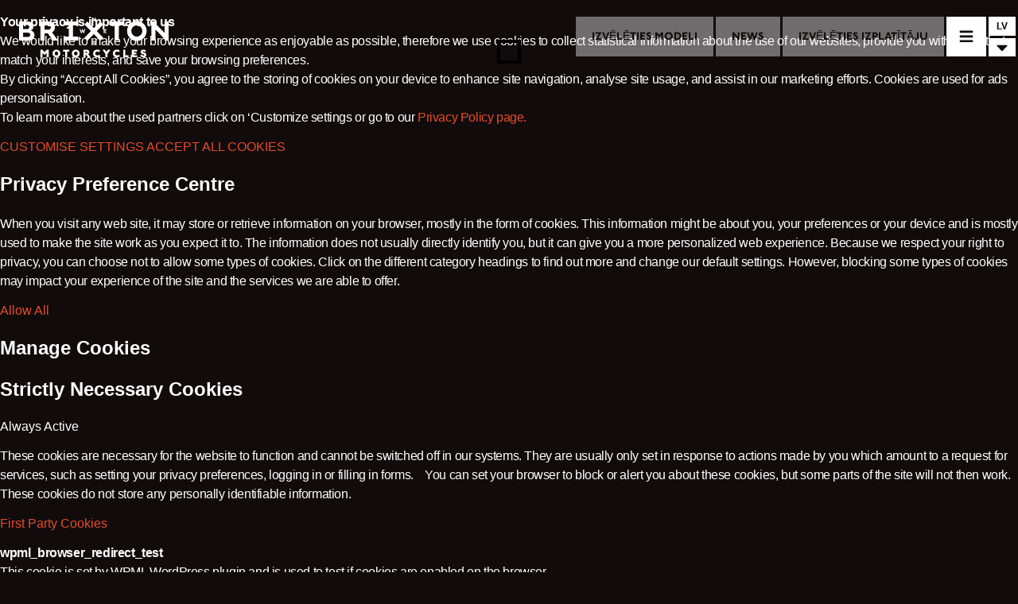

--- FILE ---
content_type: text/html; charset=utf-8
request_url: https://www.brixton-motorcycles.com/lv/instagram/
body_size: 12818
content:
<!DOCTYPE html><html><head><meta name="viewport" content="width=device-width"/><meta charSet="utf-8"/><meta name="naver-site-verification" content="4790c02217f0cb5ede7099071a954b2323e61834"/><title>Brixton Motorcycles | instagram</title><meta name="description" content="Brixton Motorcycles - Community"/><meta name="keywords" content=""/><meta name="twitter:card" content="summary"/><meta name="twitter:title" content="Brixton Motorcycles"/><meta name="twitter:image" content="https://cms.brixton-motorcycles.com/wp-content/uploads/2020/02/facebook-share-home.jpg"/><meta name="twitter:description" content="Brixton Motorcycles - Community"/><meta name="og:title" content="Brixton Motorcycles"/><meta name="og:description" content="Brixton Motorcycles - Community"/><meta name="og:image" content="https://cms.brixton-motorcycles.com/wp-content/uploads/2020/02/facebook-share-home.jpg"/><meta name="og:url" content="https://www.brixton-motorcycles.com/instagram/"/><link href="https://www.brixton-motorcycles.com/nl_BE/instagram/" hrefLang="nl_BE"/><link href="https://www.brixton-motorcycles.com/fr_BE/instagram/" hrefLang="fr_BE"/><link href="https://www.brixton-motorcycles.com/cs/instagram/" hrefLang="cs"/><link href="https://www.brixton-motorcycles.com/de/instagram/" hrefLang="de"/><link href="https://www.brixton-motorcycles.com/et/instagram/" hrefLang="et"/><link href="https://www.brixton-motorcycles.com/fr/instagram/" hrefLang="fr"/><link href="https://www.brixton-motorcycles.com/el/instagram/" hrefLang="el"/><link href="https://www.brixton-motorcycles.com/es/instagram/" hrefLang="es"/><link href="https://www.brixton-motorcycles.com/it/instagram/" hrefLang="it"/><link href="https://www.brixton-motorcycles.com/lv/instagram/" hrefLang="lv"/><link href="https://www.brixton-motorcycles.com/lt/instagram/" hrefLang="lt"/><link href="https://www.brixton-motorcycles.com/fr_LU/instagram/" hrefLang="fr_LU"/><link href="https://www.brixton-motorcycles.com/de_LU/instagram/" hrefLang="de_LU"/><link href="https://www.brixton-motorcycles.com/hu/instagram/" hrefLang="hu"/><link href="https://www.brixton-motorcycles.com/mt/instagram/" hrefLang="mt"/><link href="https://www.brixton-motorcycles.com/nl/instagram/" hrefLang="nl"/><link href="https://www.brixton-motorcycles.com/de_AT/instagram/" hrefLang="de_AT"/><link href="https://www.brixton-motorcycles.com/pl/instagram/" hrefLang="pl"/><link href="https://www.brixton-motorcycles.com/pt-pt/instagram/" hrefLang="pt-pt"/><link href="https://www.brixton-motorcycles.com/de_CH/instagram/" hrefLang="de_CH"/><link href="https://www.brixton-motorcycles.com/it_CH/instagram/" hrefLang="it_CH"/><link href="https://www.brixton-motorcycles.com/fr_CH/instagram/" hrefLang="fr_CH"/><link href="https://www.brixton-motorcycles.com/sk/instagram/" hrefLang="sk"/><link href="https://www.brixton-motorcycles.com/sl/instagram/" hrefLang="sl"/><link href="https://www.brixton-motorcycles.com/tr/instagram/" hrefLang="tr"/><link href="https://www.brixton-motorcycles.com/instagram/" hrefLang="en"/><link href="https://www.brixton-motorcycles.com/lb/instagram/" hrefLang="lb"/><link href="https://www.brixton-motorcycles.com/zh-hant/instagram/" hrefLang="zh-hant"/><link href="https://www.brixton-motorcycles.com/hi/instagram/" hrefLang="hi"/><link href="https://www.brixton-motorcycles.com/id/instagram/" hrefLang="id"/><link href="https://www.brixton-motorcycles.com/ms/instagram/" hrefLang="ms"/><link href="https://www.brixton-motorcycles.com/ph/instagram/" hrefLang="ph"/><link href="https://www.brixton-motorcycles.com/ko/instagram/" hrefLang="ko"/><link href="https://www.brixton-motorcycles.com/tw/instagram/" hrefLang="tw"/><link href="https://www.brixton-motorcycles.com/th/instagram/" hrefLang="th"/><link href="https://www.brixton-motorcycles.com/vi/instagram/" hrefLang="vi"/><meta name="next-head-count" content="50"/><link rel="preload" href="/_next/static/css/35c7b30f9feab869.css" as="style"/><link rel="stylesheet" href="/_next/static/css/35c7b30f9feab869.css" data-n-g=""/><link rel="preload" href="/_next/static/css/61c8e8e15d206f01.css" as="style"/><link rel="stylesheet" href="/_next/static/css/61c8e8e15d206f01.css" data-n-p=""/><noscript data-n-css=""></noscript><script defer="" nomodule="" src="/_next/static/chunks/polyfills-5cd94c89d3acac5f.js"></script><script src="/_next/static/chunks/webpack-c410d0847a891ccb.js" defer=""></script><script src="/_next/static/chunks/framework-5f4595e5518b5600.js" defer=""></script><script src="/_next/static/chunks/main-17529c98451274d9.js" defer=""></script><script src="/_next/static/chunks/pages/_app-6e19f80b4998b672.js" defer=""></script><script src="/_next/static/chunks/75fc9c18-c2ffd8d428a8879e.js" defer=""></script><script src="/_next/static/chunks/c50a8303-b0db5189c44269b4.js" defer=""></script><script src="/_next/static/chunks/675-4f2e28033c047819.js" defer=""></script><script src="/_next/static/chunks/583-63f35cd96da30c3b.js" defer=""></script><script src="/_next/static/chunks/pages/%5B%5B...pageSlug%5D%5D-ed306a4d19064d0a.js" defer=""></script><script src="/_next/static/hfAPUuje8Bluz0lw7NENa/_buildManifest.js" defer=""></script><script src="/_next/static/hfAPUuje8Bluz0lw7NENa/_ssgManifest.js" defer=""></script><script src="/_next/static/hfAPUuje8Bluz0lw7NENa/_middlewareManifest.js" defer=""></script></head><body><div id="__next" data-reactroot=""><div class="header transparent"><div class="background transparent"></div><div class="header-menu"><a class="header-menu-item" href="/lv/models/"><span>IZVĒLĒTIES MODELI</span></a><a class="header-menu-item" href="/lv/news/"><span>NEWS</span></a><a class="header-menu-item" href="/lv/dealers/"><span>IZVĒLĒTIES IZPLATĪTĀJU</span></a></div><div><nav class="main-nav closed"><div class="toggle"><svg aria-hidden="true" focusable="false" data-prefix="fas" data-icon="times" class="svg-inline--fa fa-times fa-w-11 " role="img" xmlns="http://www.w3.org/2000/svg" viewBox="0 0 352 512"><path fill="currentColor" d="M242.72 256l100.07-100.07c12.28-12.28 12.28-32.19 0-44.48l-22.24-22.24c-12.28-12.28-32.19-12.28-44.48 0L176 189.28 75.93 89.21c-12.28-12.28-32.19-12.28-44.48 0L9.21 111.45c-12.28 12.28-12.28 32.19 0 44.48L109.28 256 9.21 356.07c-12.28 12.28-12.28 32.19 0 44.48l22.24 22.24c12.28 12.28 32.2 12.28 44.48 0L176 322.72l100.07 100.07c12.28 12.28 32.2 12.28 44.48 0l22.24-22.24c12.28-12.28 12.28-32.19 0-44.48L242.72 256z"></path></svg><svg aria-hidden="true" focusable="false" data-prefix="fas" data-icon="bars" class="svg-inline--fa fa-bars fa-w-14 " role="img" xmlns="http://www.w3.org/2000/svg" viewBox="0 0 448 512"><path fill="currentColor" d="M16 132h416c8.837 0 16-7.163 16-16V76c0-8.837-7.163-16-16-16H16C7.163 60 0 67.163 0 76v40c0 8.837 7.163 16 16 16zm0 160h416c8.837 0 16-7.163 16-16v-40c0-8.837-7.163-16-16-16H16c-8.837 0-16 7.163-16 16v40c0 8.837 7.163 16 16 16zm0 160h416c8.837 0 16-7.163 16-16v-40c0-8.837-7.163-16-16-16H16c-8.837 0-16 7.163-16 16v40c0 8.837 7.163 16 16 16z"></path></svg></div><div class="menu-holder"><div class="inner"><div class="menu-items"><ul><li><a href="/lv/models/"><span>IZVĒLĒTIES MODELI</span></a></li><li><a href="/lv/dealers/"><span>IZVĒLĒTIES IZPLATĪTĀJU</span></a></li><li><a href="/lv/parts/"><span>PRECES UN PIELĀGOJAMĀS DETAĻAS</span></a></li><li><a href="/lv/newsletter/"><span>NEWS</span></a></li><li><a href="/lv/contact/"><span>KONTAKTI</span></a></li></ul></div><div class="social-icons"><div><a href="https://www.instagram.com/brixton_motorcycles/" target="_blank"><svg aria-hidden="true" focusable="false" data-prefix="fab" data-icon="instagram" class="svg-inline--fa fa-instagram fa-w-14 " role="img" xmlns="http://www.w3.org/2000/svg" viewBox="0 0 448 512"><path fill="currentColor" d="M224.1 141c-63.6 0-114.9 51.3-114.9 114.9s51.3 114.9 114.9 114.9S339 319.5 339 255.9 287.7 141 224.1 141zm0 189.6c-41.1 0-74.7-33.5-74.7-74.7s33.5-74.7 74.7-74.7 74.7 33.5 74.7 74.7-33.6 74.7-74.7 74.7zm146.4-194.3c0 14.9-12 26.8-26.8 26.8-14.9 0-26.8-12-26.8-26.8s12-26.8 26.8-26.8 26.8 12 26.8 26.8zm76.1 27.2c-1.7-35.9-9.9-67.7-36.2-93.9-26.2-26.2-58-34.4-93.9-36.2-37-2.1-147.9-2.1-184.9 0-35.8 1.7-67.6 9.9-93.9 36.1s-34.4 58-36.2 93.9c-2.1 37-2.1 147.9 0 184.9 1.7 35.9 9.9 67.7 36.2 93.9s58 34.4 93.9 36.2c37 2.1 147.9 2.1 184.9 0 35.9-1.7 67.7-9.9 93.9-36.2 26.2-26.2 34.4-58 36.2-93.9 2.1-37 2.1-147.8 0-184.8zM398.8 388c-7.8 19.6-22.9 34.7-42.6 42.6-29.5 11.7-99.5 9-132.1 9s-102.7 2.6-132.1-9c-19.6-7.8-34.7-22.9-42.6-42.6-11.7-29.5-9-99.5-9-132.1s-2.6-102.7 9-132.1c7.8-19.6 22.9-34.7 42.6-42.6 29.5-11.7 99.5-9 132.1-9s102.7-2.6 132.1 9c19.6 7.8 34.7 22.9 42.6 42.6 11.7 29.5 9 99.5 9 132.1s2.7 102.7-9 132.1z"></path></svg></a></div><div><a href="https://www.facebook.com/Brixton.Motorcycles" target="_blank"><svg aria-hidden="true" focusable="false" data-prefix="fab" data-icon="facebook" class="svg-inline--fa fa-facebook fa-w-16 " role="img" xmlns="http://www.w3.org/2000/svg" viewBox="0 0 512 512"><path fill="currentColor" d="M504 256C504 119 393 8 256 8S8 119 8 256c0 123.78 90.69 226.38 209.25 245V327.69h-63V256h63v-54.64c0-62.15 37-96.48 93.67-96.48 27.14 0 55.52 4.84 55.52 4.84v61h-31.28c-30.8 0-40.41 19.12-40.41 38.73V256h68.78l-11 71.69h-57.78V501C413.31 482.38 504 379.78 504 256z"></path></svg></a></div><div><a href="https://www.youtube.com/channel/UCN3vFZYm7K6EvCG3cSvahoA" target="_blank"><svg aria-hidden="true" focusable="false" data-prefix="fab" data-icon="youtube-square" class="svg-inline--fa fa-youtube-square fa-w-14 " role="img" xmlns="http://www.w3.org/2000/svg" viewBox="0 0 448 512"><path fill="currentColor" d="M186.8 202.1l95.2 54.1-95.2 54.1V202.1zM448 80v352c0 26.5-21.5 48-48 48H48c-26.5 0-48-21.5-48-48V80c0-26.5 21.5-48 48-48h352c26.5 0 48 21.5 48 48zm-42 176.3s0-59.6-7.6-88.2c-4.2-15.8-16.5-28.2-32.2-32.4C337.9 128 224 128 224 128s-113.9 0-142.2 7.7c-15.7 4.2-28 16.6-32.2 32.4-7.6 28.5-7.6 88.2-7.6 88.2s0 59.6 7.6 88.2c4.2 15.8 16.5 27.7 32.2 31.9C110.1 384 224 384 224 384s113.9 0 142.2-7.7c15.7-4.2 28-16.1 32.2-31.9 7.6-28.5 7.6-88.1 7.6-88.1z"></path></svg></a></div></div></div></div></nav><a class="logo " href="/lv/"></a></div><div class="language-selector closed"><div class="current" selectedlang="lv">LV</div><div class="list-toggle">  <svg aria-hidden="true" focusable="false" data-prefix="fas" data-icon="caret-down" class="svg-inline--fa fa-caret-down fa-w-10 " role="img" xmlns="http://www.w3.org/2000/svg" viewBox="0 0 320 512"><path fill="currentColor" d="M31.3 192h257.3c17.8 0 26.7 21.5 14.1 34.1L174.1 354.8c-7.8 7.8-20.5 7.8-28.3 0L17.2 226.1C4.6 213.5 13.5 192 31.3 192z"></path></svg></div><div class="language-overlay"><div class="languages inner"><div class="continent "><div class="continent-title"><strong>Europe</strong></div><div class="country"><div class="flag" style="background-image:url(&#x27;/assets/flags/4x3/be.svg&#x27;)"></div><div class="language-wrapper"><div class="language  available">België</div></div><div class="language-wrapper"><div class="language  available">Belgique</div></div></div><div class="country"><div class="flag" style="background-image:url(&#x27;/assets/flags/4x3/cz.svg&#x27;)"></div><div class="language-wrapper"><div class="language  available">Česká republika</div></div></div><div class="country"><div class="flag" style="background-image:url(&#x27;/assets/flags/4x3/de.svg&#x27;)"></div><div class="language-wrapper"><div class="language  available">Deutschland</div></div></div><div class="country"><div class="flag" style="background-image:url(&#x27;/assets/flags/4x3/ee.svg&#x27;)"></div><div class="language-wrapper"><div class="language  available">Eesti</div></div></div><div class="country"><div class="flag" style="background-image:url(&#x27;/assets/flags/4x3/fr.svg&#x27;)"></div><div class="language-wrapper"><div class="language  available">France</div></div></div><div class="country"><div class="flag" style="background-image:url(&#x27;/assets/flags/4x3/gr.svg&#x27;)"></div><div class="language-wrapper"><div class="language  available">Ελλάδα</div></div></div><div class="country"><div class="flag" style="background-image:url(&#x27;/assets/flags/4x3/es.svg&#x27;)"></div><div class="language-wrapper"><div class="language  available">España</div></div></div><div class="country"><div class="flag" style="background-image:url(&#x27;/assets/flags/4x3/it.svg&#x27;)"></div><div class="language-wrapper"><div class="language  available">Italia</div></div></div><div class="country"><div class="flag" style="background-image:url(&#x27;/assets/flags/4x3/lv.svg&#x27;)"></div><div class="language-wrapper"><div class="language  available">Latvija</div></div></div><div class="country"><div class="flag" style="background-image:url(&#x27;/assets/flags/4x3/lt.svg&#x27;)"></div><div class="language-wrapper"><div class="language  available">Lietuva</div></div></div><div class="country"><div class="flag" style="background-image:url(&#x27;/assets/flags/4x3/lu.svg&#x27;)"></div><div class="language-wrapper"><div class="language  available">Luxembourg</div></div><div class="language-wrapper"><div class="language  available">Luxemburg</div></div></div><div class="country"><div class="flag" style="background-image:url(&#x27;/assets/flags/4x3/hu.svg&#x27;)"></div><div class="language-wrapper"><div class="language  available">Magyarország</div></div></div><div class="country"><div class="flag" style="background-image:url(&#x27;/assets/flags/4x3/mt.svg&#x27;)"></div><div class="language-wrapper"><div class="language  available">Malta</div></div></div><div class="country"><div class="flag" style="background-image:url(&#x27;/assets/flags/4x3/nl.svg&#x27;)"></div><div class="language-wrapper"><div class="language  available">Nederland</div></div></div><div class="country"><div class="flag" style="background-image:url(&#x27;/assets/flags/4x3/at.svg&#x27;)"></div><div class="language-wrapper"><div class="language  available">Österreich</div></div></div><div class="country"><div class="flag" style="background-image:url(&#x27;/assets/flags/4x3/pl.svg&#x27;)"></div><div class="language-wrapper"><div class="language  available">Polska</div></div></div><div class="country"><div class="flag" style="background-image:url(&#x27;/assets/flags/4x3/pt.svg&#x27;)"></div><div class="language-wrapper"><div class="language  available">Portugal</div></div></div><div class="country"><div class="flag" style="background-image:url(&#x27;/assets/flags/4x3/ch.svg&#x27;)"></div><div class="language-wrapper"><div class="language  available">Schweiz</div></div><div class="language-wrapper"><div class="language  available">Svizzera</div></div><div class="language-wrapper"><div class="language  available">Suisse</div></div></div><div class="country"><div class="flag" style="background-image:url(&#x27;/assets/flags/4x3/sk.svg&#x27;)"></div><div class="language-wrapper"><div class="language  available">Slovakia</div></div></div><div class="country"><div class="flag" style="background-image:url(&#x27;/assets/flags/4x3/si.svg&#x27;)"></div><div class="language-wrapper"><div class="language  available">Slovensko</div></div></div><div class="country"><div class="flag" style="background-image:url(&#x27;/assets/flags/4x3/tr.svg&#x27;)"></div><div class="language-wrapper"><div class="language  available">Türkiye</div></div></div><div class="country"><div class="flag" style="background-image:url(&#x27;/assets/flags/4x3/gb.svg&#x27;)"></div><div class="language-wrapper"><div class="language  available">United Kingdom </div></div></div></div><div class="continent  avoid-break"><div class="continent-title"><strong> Middle East </strong></div><div class="country"><div class="flag" style="background-image:url(&#x27;/assets/flags/4x3/lb.svg&#x27;)"></div><div class="language-wrapper"><div class="language  available">Lebanon</div></div></div></div><div class="continent  avoid-break"><div class="continent-title"><strong>Asia</strong></div><div class="country"><div class="flag" style="background-image:url(&#x27;/assets/flags/4x3/cn.svg&#x27;)"></div><div class="language-wrapper"><div class="language  available">中國</div></div></div><div class="country"><div class="flag" style="background-image:url(&#x27;/assets/flags/4x3/in.svg&#x27;)"></div><div class="language-wrapper"><div class="language  available">Indian</div></div></div><div class="country"><div class="flag" style="background-image:url(&#x27;/assets/flags/4x3/id.svg&#x27;)"></div><div class="language-wrapper"><div class="language  available">Indonesia</div></div></div><div class="country"><div class="flag" style="background-image:url(&#x27;/assets/flags/4x3/my.svg&#x27;)"></div><div class="language-wrapper"><div class="language  available">Malaysia</div></div></div><div class="country"><div class="flag" style="background-image:url(&#x27;/assets/flags/4x3/ph.svg&#x27;)"></div><div class="language-wrapper"><div class="language  available">Pilipinas</div></div></div><div class="country"><div class="flag" style="background-image:url(&#x27;/assets/flags/4x3/kr.svg&#x27;)"></div><div class="language-wrapper"><div class="language  available">대한민국</div></div></div><div class="country"><div class="flag" style="background-image:url(&#x27;/assets/flags/4x3/tw.svg&#x27;)"></div><div class="language-wrapper"><div class="language  available">台灣地區</div></div></div><div class="country"><div class="flag" style="background-image:url(&#x27;/assets/flags/4x3/th.svg&#x27;)"></div><div class="language-wrapper"><div class="language  available">Thailand</div></div></div><div class="country"><div class="flag" style="background-image:url(&#x27;/assets/flags/4x3/vn.svg&#x27;)"></div><div class="language-wrapper"><div class="language  available">Việt Nam </div></div></div></div><div class="continent  avoid-break"><div class="continent-title"><strong>Africa</strong></div><div class="country"><div class="flag" style="background-image:url(&#x27;/assets/flags/4x3/na.svg&#x27;)"></div><div class="language-wrapper"><div class="language  disabled">Coming Soon</div></div></div><div class="country"><div class="flag" style="background-image:url(&#x27;/assets/flags/4x3/za.svg&#x27;)"></div><div class="language-wrapper"><div class="language  disabled">Coming Soon</div></div></div></div><div class="continent  avoid-break"><div class="continent-title"><strong>North America</strong></div><div class="country"><div class="flag" style="background-image:url(&#x27;/assets/flags/4x3/us.svg&#x27;)"></div><div class="language-wrapper"><div class="language  disabled">Coming Soon</div></div></div></div></div></div></div></div><div class="page-component"><div class="page-wrapper"><div class="instagrampage page quick-header-fade-in"><div class="insta-feed"><div><div><link href="https://assets.juicer.io/embed.css" media="all" rel="stylesheet" type="text/css" /><ul class="juicer-feed"  overlay="false" data-feed-id="brixtonmotorcycles-51d76a49-1a34-4c7e-b877-f263e9cd8c49" ><h1 class="referral"><a href="https://www.juicer.io">Powered by Juicer</a></h1></ul></div></div></div><footer class=""><div class="col mobile-only "><a href="/lv/newsletter/"><div class="button wide white">Sign up for our newsletter</div></a><div class="social"><div><a href="https://www.instagram.com/brixton_motorcycles/" target="_blank"><svg aria-hidden="true" focusable="false" data-prefix="fab" data-icon="instagram" class="svg-inline--fa fa-instagram fa-w-14 " role="img" xmlns="http://www.w3.org/2000/svg" viewBox="0 0 448 512"><path fill="currentColor" d="M224.1 141c-63.6 0-114.9 51.3-114.9 114.9s51.3 114.9 114.9 114.9S339 319.5 339 255.9 287.7 141 224.1 141zm0 189.6c-41.1 0-74.7-33.5-74.7-74.7s33.5-74.7 74.7-74.7 74.7 33.5 74.7 74.7-33.6 74.7-74.7 74.7zm146.4-194.3c0 14.9-12 26.8-26.8 26.8-14.9 0-26.8-12-26.8-26.8s12-26.8 26.8-26.8 26.8 12 26.8 26.8zm76.1 27.2c-1.7-35.9-9.9-67.7-36.2-93.9-26.2-26.2-58-34.4-93.9-36.2-37-2.1-147.9-2.1-184.9 0-35.8 1.7-67.6 9.9-93.9 36.1s-34.4 58-36.2 93.9c-2.1 37-2.1 147.9 0 184.9 1.7 35.9 9.9 67.7 36.2 93.9s58 34.4 93.9 36.2c37 2.1 147.9 2.1 184.9 0 35.9-1.7 67.7-9.9 93.9-36.2 26.2-26.2 34.4-58 36.2-93.9 2.1-37 2.1-147.8 0-184.8zM398.8 388c-7.8 19.6-22.9 34.7-42.6 42.6-29.5 11.7-99.5 9-132.1 9s-102.7 2.6-132.1-9c-19.6-7.8-34.7-22.9-42.6-42.6-11.7-29.5-9-99.5-9-132.1s-2.6-102.7 9-132.1c7.8-19.6 22.9-34.7 42.6-42.6 29.5-11.7 99.5-9 132.1-9s102.7-2.6 132.1 9c19.6 7.8 34.7 22.9 42.6 42.6 11.7 29.5 9 99.5 9 132.1s2.7 102.7-9 132.1z"></path></svg></a></div><div><a href="https://www.facebook.com/Brixton.Motorcycles" target="_blank"><svg aria-hidden="true" focusable="false" data-prefix="fab" data-icon="facebook" class="svg-inline--fa fa-facebook fa-w-16 " role="img" xmlns="http://www.w3.org/2000/svg" viewBox="0 0 512 512"><path fill="currentColor" d="M504 256C504 119 393 8 256 8S8 119 8 256c0 123.78 90.69 226.38 209.25 245V327.69h-63V256h63v-54.64c0-62.15 37-96.48 93.67-96.48 27.14 0 55.52 4.84 55.52 4.84v61h-31.28c-30.8 0-40.41 19.12-40.41 38.73V256h68.78l-11 71.69h-57.78V501C413.31 482.38 504 379.78 504 256z"></path></svg></a></div><div><a href="https://www.youtube.com/channel/UCN3vFZYm7K6EvCG3cSvahoA" target="_blank"><svg aria-hidden="true" focusable="false" data-prefix="fab" data-icon="youtube-square" class="svg-inline--fa fa-youtube-square fa-w-14 " role="img" xmlns="http://www.w3.org/2000/svg" viewBox="0 0 448 512"><path fill="currentColor" d="M186.8 202.1l95.2 54.1-95.2 54.1V202.1zM448 80v352c0 26.5-21.5 48-48 48H48c-26.5 0-48-21.5-48-48V80c0-26.5 21.5-48 48-48h352c26.5 0 48 21.5 48 48zm-42 176.3s0-59.6-7.6-88.2c-4.2-15.8-16.5-28.2-32.2-32.4C337.9 128 224 128 224 128s-113.9 0-142.2 7.7c-15.7 4.2-28 16.6-32.2 32.4-7.6 28.5-7.6 88.2-7.6 88.2s0 59.6 7.6 88.2c4.2 15.8 16.5 27.7 32.2 31.9C110.1 384 224 384 224 384s113.9 0 142.2-7.7c15.7-4.2 28-16.1 32.2-31.9 7.6-28.5 7.6-88.1 7.6-88.1z"></path></svg></a></div></div></div><div class="col one"><div class="logo mobile-logo"></div><div class="logo desktop-logo"></div></div><div class="col two desktop-only"><div class="button wide white"><a href="/lv/newsletter/">Sign up for our newsletter</a></div><div class="social"><div><a href="https://www.instagram.com/brixton_motorcycles/" target="_blank"><svg aria-hidden="true" focusable="false" data-prefix="fab" data-icon="instagram" class="svg-inline--fa fa-instagram fa-w-14 " role="img" xmlns="http://www.w3.org/2000/svg" viewBox="0 0 448 512"><path fill="currentColor" d="M224.1 141c-63.6 0-114.9 51.3-114.9 114.9s51.3 114.9 114.9 114.9S339 319.5 339 255.9 287.7 141 224.1 141zm0 189.6c-41.1 0-74.7-33.5-74.7-74.7s33.5-74.7 74.7-74.7 74.7 33.5 74.7 74.7-33.6 74.7-74.7 74.7zm146.4-194.3c0 14.9-12 26.8-26.8 26.8-14.9 0-26.8-12-26.8-26.8s12-26.8 26.8-26.8 26.8 12 26.8 26.8zm76.1 27.2c-1.7-35.9-9.9-67.7-36.2-93.9-26.2-26.2-58-34.4-93.9-36.2-37-2.1-147.9-2.1-184.9 0-35.8 1.7-67.6 9.9-93.9 36.1s-34.4 58-36.2 93.9c-2.1 37-2.1 147.9 0 184.9 1.7 35.9 9.9 67.7 36.2 93.9s58 34.4 93.9 36.2c37 2.1 147.9 2.1 184.9 0 35.9-1.7 67.7-9.9 93.9-36.2 26.2-26.2 34.4-58 36.2-93.9 2.1-37 2.1-147.8 0-184.8zM398.8 388c-7.8 19.6-22.9 34.7-42.6 42.6-29.5 11.7-99.5 9-132.1 9s-102.7 2.6-132.1-9c-19.6-7.8-34.7-22.9-42.6-42.6-11.7-29.5-9-99.5-9-132.1s-2.6-102.7 9-132.1c7.8-19.6 22.9-34.7 42.6-42.6 29.5-11.7 99.5-9 132.1-9s102.7-2.6 132.1 9c19.6 7.8 34.7 22.9 42.6 42.6 11.7 29.5 9 99.5 9 132.1s2.7 102.7-9 132.1z"></path></svg></a></div><div><a href="https://www.facebook.com/Brixton.Motorcycles" target="_blank"><svg aria-hidden="true" focusable="false" data-prefix="fab" data-icon="facebook" class="svg-inline--fa fa-facebook fa-w-16 " role="img" xmlns="http://www.w3.org/2000/svg" viewBox="0 0 512 512"><path fill="currentColor" d="M504 256C504 119 393 8 256 8S8 119 8 256c0 123.78 90.69 226.38 209.25 245V327.69h-63V256h63v-54.64c0-62.15 37-96.48 93.67-96.48 27.14 0 55.52 4.84 55.52 4.84v61h-31.28c-30.8 0-40.41 19.12-40.41 38.73V256h68.78l-11 71.69h-57.78V501C413.31 482.38 504 379.78 504 256z"></path></svg></a></div><div><a href="https://www.youtube.com/channel/UCN3vFZYm7K6EvCG3cSvahoA" target="_blank"><svg aria-hidden="true" focusable="false" data-prefix="fab" data-icon="youtube-square" class="svg-inline--fa fa-youtube-square fa-w-14 " role="img" xmlns="http://www.w3.org/2000/svg" viewBox="0 0 448 512"><path fill="currentColor" d="M186.8 202.1l95.2 54.1-95.2 54.1V202.1zM448 80v352c0 26.5-21.5 48-48 48H48c-26.5 0-48-21.5-48-48V80c0-26.5 21.5-48 48-48h352c26.5 0 48 21.5 48 48zm-42 176.3s0-59.6-7.6-88.2c-4.2-15.8-16.5-28.2-32.2-32.4C337.9 128 224 128 224 128s-113.9 0-142.2 7.7c-15.7 4.2-28 16.6-32.2 32.4-7.6 28.5-7.6 88.2-7.6 88.2s0 59.6 7.6 88.2c4.2 15.8 16.5 27.7 32.2 31.9C110.1 384 224 384 224 384s113.9 0 142.2-7.7c15.7-4.2 28-16.1 32.2-31.9 7.6-28.5 7.6-88.1 7.6-88.1z"></path></svg></a></div></div></div><div class="col three"><div class="menu"><ul><li><a href="/lv/privacy-policy/"><span>Privacy Policy</span></a></li><li><a href="/lv/contact/"><span>Contact</span></a></li></ul></div><div class="copyright">© KSR Group  2026</div></div></footer></div></div></div><div id="next-js-cookie-wrapper" style="display:none"><div></div></div><noscript><iframe src="https://data.brixton-motorcycles.com/ns.html?id=GTM-NGSLGLL" height="0" width="0" style="display:none;visibility:hidden"></iframe></noscript></div><script id="__NEXT_DATA__" type="application/json">{"props":{"pageProps":{"pageContent":{"id":20527,"date":"2019-05-23T13:19:34","date_gmt":"2019-05-23T12:19:34","guid":{"rendered":"/instagram/"},"modified":"2022-03-23T10:30:40","modified_gmt":"2022-03-23T10:30:40","slug":"instagram","status":"publish","type":"page","link":"/lv/instagram/","title":{"rendered":"instagram"},"content":{"rendered":"","protected":false},"excerpt":{"rendered":"","protected":false},"author":1,"featured_media":0,"parent":0,"menu_order":223,"comment_status":"closed","ping_status":"closed","template":"template-instagram-page.php","meta":{"_acf_changed":false,"footnotes":""},"class_list":["post-20527","page","type-page","status-publish","hentry"],"acf":{"meta_description":{"en":"Brixton Motorcycles - Community"},"meta_keywords":{"en":""},"share_image":"https://cms.brixton-motorcycles.com/wp-content/uploads/2020/02/facebook-share-home.jpg"},"_links":{"self":[{"href":"/lv/wp-json/wp/v2/pages/20527","targetHints":{"allow":["GET"]}}],"collection":[{"href":"/lv/wp-json/wp/v2/pages"}],"about":[{"href":"/lv/wp-json/wp/v2/types/page"}],"author":[{"embeddable":true,"href":"/lv/wp-json/wp/v2/users/1"}],"replies":[{"embeddable":true,"href":"/lv/wp-json/wp/v2/comments?post=20527"}],"version-history":[{"count":2,"href":"/lv/wp-json/wp/v2/pages/20527/revisions"}],"predecessor-version":[{"id":87946,"href":"/lv/wp-json/wp/v2/pages/20527/revisions/87946"}],"wp:attachment":[{"href":"/lv/wp-json/wp/v2/media?parent=20527"}],"curies":[{"name":"wp","href":"https://api.w.org/{rel}","templated":true}]},"_embedded":{"author":[{"code":"rest_user_invalid_id","message":"Invalid user ID.","data":{"status":404}}]}},"siteOptions":{"header_menu":[{"header_menu_item":{"en":"IZVĒLĒTIES MODELI"},"header_menu_link":{"title":"","url":"/lv/models/","target":""}},{"header_menu_item":{"en":"NEWS"},"header_menu_link":{"title":"","url":"/lv/news/","target":""}},{"header_menu_item":{"en":"IZVĒLĒTIES IZPLATĪTĀJU"},"header_menu_link":{"title":"","url":"/lv/dealers/","target":""}}],"main_menu":[{"main_menu_item":{"en":"IZVĒLĒTIES MODELI"},"menu_link":{"title":"","url":"/lv/models/","target":""},"add_model_submenu":false},{"main_menu_item":{"en":"IZVĒLĒTIES IZPLATĪTĀJU"},"menu_link":{"title":"","url":"/lv/dealers/","target":""},"add_model_submenu":false},{"main_menu_item":{"en":"PRECES UN PIELĀGOJAMĀS DETAĻAS"},"menu_link":{"title":"","url":"/lv/parts/","target":""},"add_model_submenu":false},{"main_menu_item":{"en":"NEWS"},"menu_link":{"title":"","url":"/lv/newsletter/","target":""},"add_model_submenu":false},{"main_menu_item":{"en":"KONTAKTI"},"menu_link":{"title":"","url":"/lv/contact/","target":""},"add_model_submenu":false}],"facebook":{"title":"","url":"https://www.facebook.com/Brixton.Motorcycles","target":"_blank"},"instagram":{"title":"","url":"https://www.instagram.com/brixton_motorcycles/","target":"_blank"},"youtube":{"title":"","url":"https://www.youtube.com/channel/UCN3vFZYm7K6EvCG3cSvahoA","target":"_blank"},"footer_menu":[{"footer_menu_item":{"en":"Privacy Policy"},"menu_link":{"title":"","url":"/privacy-policy/","target":""}},{"footer_menu_item":{"en":"Contact"},"menu_link":{"title":"","url":"/contact/","target":""}}],"copy_right_message":"© KSR Group "},"preview":false,"languageOverlay":{"languages":{"continents":[{"continent_name":"Europe","contries":[{"country_name":"Belgium","country_flag":"BE","country_languages":[{"name":"België","language_code":"nl_BE"},{"name":"Belgique","language_code":"fr_BE"}]},{"country_name":"Czechia","country_flag":"CZ","country_languages":[{"name":"Česká republika","language_code":"cs"}]},{"country_name":"Germany","country_flag":"DE","country_languages":[{"name":"Deutschland","language_code":"de"}]},{"country_name":"Estonia","country_flag":"EE","country_languages":[{"name":"Eesti","language_code":"et"}]},{"country_name":"France","country_flag":"FR","country_languages":[{"name":"France","language_code":"fr"}]},{"country_name":"Greece","country_flag":"GR","country_languages":[{"name":"Ελλάδα","language_code":"el"}]},{"country_name":"Spain","country_flag":"ES","country_languages":[{"name":"España","language_code":"es"}]},{"country_name":"Italy","country_flag":"IT","country_languages":[{"name":"Italia","language_code":"it"}]},{"country_name":"Latvia","country_flag":"LV","country_languages":[{"name":"Latvija","language_code":"lv"}]},{"country_name":"Lithuania","country_flag":"LT","country_languages":[{"name":"Lietuva","language_code":"lt"}]},{"country_name":"Luxembourg","country_flag":"LU","country_languages":[{"name":"Luxembourg","language_code":"fr_LU"},{"name":"Luxemburg","language_code":"de_LU"}]},{"country_name":"Hungary","country_flag":"HU","country_languages":[{"name":"Magyarország","language_code":"hu"}]},{"country_name":"Malta","country_flag":"MT","country_languages":[{"name":"Malta","language_code":"mt"}]},{"country_name":"Netherlands","country_flag":"NL","country_languages":[{"name":"Nederland","language_code":"nl"}]},{"country_name":"Austria","country_flag":"AT","country_languages":[{"name":"Österreich","language_code":"de_AT"}]},{"country_name":"Poland","country_flag":"PL","country_languages":[{"name":"Polska","language_code":"pl"}]},{"country_name":"Portugal","country_flag":"PT","country_languages":[{"name":"Portugal","language_code":"pt-pt"}]},{"country_name":"Switzerland","country_flag":"CH","country_languages":[{"name":"Schweiz","language_code":"de_CH"},{"name":"Svizzera","language_code":"it_CH"},{"name":"Suisse","language_code":"fr_CH"}]},{"country_name":"Slovakia","country_flag":"SK","country_languages":[{"name":"Slovakia","language_code":"sk"}]},{"country_name":"Slovensko","country_flag":"SI","country_languages":[{"name":"Slovensko","language_code":"sl"}]},{"country_name":"Turkey","country_flag":"TR","country_languages":[{"name":"Türkiye","language_code":"tr"}]},{"country_name":"UK","country_flag":"GB","country_languages":[{"name":"United Kingdom ","language_code":"en"}]}]},{"continent_name":" Middle East ","contries":[{"country_name":"Lebanon","country_flag":"LB","country_languages":[{"name":"Lebanon","language_code":"lb"}]}]},{"continent_name":"Asia","contries":[{"country_name":"China","country_flag":"CN","country_languages":[{"name":"中國","language_code":"zh-hant"}]},{"country_name":"India","country_flag":"IN","country_languages":[{"name":"Indian","language_code":"hi"}]},{"country_name":"Indonesia","country_flag":"ID","country_languages":[{"name":"Indonesia","language_code":"id"}]},{"country_name":"Malaysia","country_flag":"MY","country_languages":[{"name":"Malaysia","language_code":"ms"}]},{"country_name":"Pilipinas","country_flag":"PH","country_languages":[{"name":"Pilipinas","language_code":"ph"}]},{"country_name":"South-Korea","country_flag":"KR","country_languages":[{"name":"대한민국","language_code":"ko"}]},{"country_name":"Taiwan","country_flag":"TW","country_languages":[{"name":"台灣地區","language_code":"tw"}]},{"country_name":"Thailand","country_flag":"TH","country_languages":[{"name":"Thailand","language_code":"th"}]},{"country_name":"Vietnam","country_flag":"VN","country_languages":[{"name":"Việt Nam ","language_code":"vi"}]}]},{"continent_name":"Africa","contries":[{"country_name":"Namibia","country_flag":"NA","country_languages":[{"name":"Coming Soon","language_code":""}]},{"country_name":"South Africa","country_flag":"ZA","country_languages":[{"name":"Coming Soon","language_code":""}]}]},{"continent_name":"North America","contries":[{"country_name":"USA","country_flag":"US","country_languages":[{"name":"Coming Soon","language_code":""}]}]}]}},"models":null,"modelFamily":[{"id":7,"count":118,"description":"","link":"https://cms.brixton-motorcycles.com/model_family/cromwell/","name":"Cromwell","slug":"cromwell","taxonomy":"model_family","parent":0,"meta":[],"acf":{"header_image":{"ID":75009,"id":75009,"title":"home-desktop","filename":"home-desktop.jpg","filesize":373062,"url":"https://cms.brixton-motorcycles.com/wp-content/uploads/2021/05/home-desktop.jpg","link":"https://cms.brixton-motorcycles.com/lv/home-page/home-desktop-2/","alt":"Landscape photo of a female Rider on a Brixton Cromwell 125 in Charly Brown riding on a coastal road","author":"4","description":"","caption":"","name":"home-desktop-2","status":"inherit","uploaded_to":20638,"date":"2021-05-07 09:26:35","modified":"2022-11-10 15:05:26","menu_order":0,"mime_type":"image/jpeg","type":"image","subtype":"jpeg","icon":"https://cms.brixton-motorcycles.com/wp-includes/images/media/default.png","width":1920,"height":1200,"sizes":{"thumbnail":"https://cms.brixton-motorcycles.com/wp-content/uploads/2021/05/home-desktop-150x150.jpg","thumbnail-width":150,"thumbnail-height":150,"medium":"https://cms.brixton-motorcycles.com/wp-content/uploads/2021/05/home-desktop-300x188.jpg","medium-width":300,"medium-height":188,"medium_large":"https://cms.brixton-motorcycles.com/wp-content/uploads/2021/05/home-desktop-768x480.jpg","medium_large-width":768,"medium_large-height":480,"large":"https://cms.brixton-motorcycles.com/wp-content/uploads/2021/05/home-desktop-1024x640.jpg","large-width":1024,"large-height":640,"1536x1536":"https://cms.brixton-motorcycles.com/wp-content/uploads/2021/05/home-desktop-1536x960.jpg","1536x1536-width":1536,"1536x1536-height":960,"2048x2048":"https://cms.brixton-motorcycles.com/wp-content/uploads/2021/05/home-desktop.jpg","2048x2048-width":1920,"2048x2048-height":1200}},"intro":{"":null,"en":"\u003cp\u003eModern classic motorbikes that reflect the best of British design. When you start a Cromwell, you\u0026#8217;re not just going for a ride \u0026#8211; you\u0026#8217;re going in your own direction.\u003c/p\u003e\n","de":"\u003cp\u003eModerne klassische Motorräder, die das Beste des britischen Designs widerspiegeln. Wenn du eine Cromwell startest, dann machst du nicht nur eine Fahrt – du fährst in deine ganz eigene Richtung.\u003c/p\u003e\n","gr":"\u003cp\u003eModern classic motorcycles that evoke the best of British design. When you fire up a Cromwell, you’re not just going for a ride – you’re riding in a direction of your very own.\u003c/p\u003e\n","es":"\u003cp\u003eMotocicletas clásicas modernas que evocan lo mejor del diseño británico. Cuando enciendes una Cromwell, no sólo vas a dar un paseo, sino que vas en tu propia dirección.\u003c/p\u003e\n","fr":"\u003cp\u003eDes motos classiques modernes qui évoquent le meilleur du design britannique. Avec une Cromwell, vous ne faites pas juste une balade : vous tracez votre propre direction.\u003c/p\u003e\n","it":"\u003cp\u003eMoto dallo stile classico e al tempo stesso moderno, che rievoca il meglio del famoso design britannico. Quando si mette in moto una Cromwell, non è solo per fare un giro – sei tu che scegli la tua direzione.\u003c/p\u003e\n","nl":"\u003cp\u003eModerne klassieke motorfietsen die herinneren aan de hoogdagen van Brits design. Met een Cromwell maak je niet zomaar een ritje – je maakt uw eigen weg.\u003c/p\u003e\n","pt":"\u003cp\u003eQuando arrancas com a Cromwell, não partes apenas para uma viagem\u0026#8230;mas para a tua própria viagem. O clássico e o moderno juntos, que evocam o melhor do design britânico.\u003cspan style=\"font-size: 16px;\"\u003e \u003c/span\u003e\u003c/p\u003e\n","vi":"\u003cp\u003eChiếc mô tô hiện đại trong dáng dấp cổ điển, với thiết kế gợi lại phong cách những chiếc mô tô Anh quốc lịch lãm. Khi bạn ngồi lên Cromwell, đây không còn đơn thuần là lái xe, đó còn là vạch ra hướng đi riêng.\u003c/p\u003e\n","pl":"\u003cp\u003eModern classic motorcycles that evoke the best of British design. When you fire up a Cromwell, you’re not just going for a ride – you’re riding in a direction of your very own.\u003c/p\u003e\n","sk":"\u003cp\u003eModern classic motorcycles that evoke the best of British design. When you fire up a Cromwell, you’re not just going for a ride – you’re riding in a direction of your very own.\u003c/p\u003e\n","cs":"\u003cp\u003eModern classic motorcycles that evoke the best of British design. When you fire up a Cromwell, you’re not just going for a ride – you’re riding in a direction of your very own.\u003c/p\u003e\n","tr":"\u003cp\u003eModern classic motorcycles that evoke the best of British design. When you fire up a Cromwell, you’re not just going for a ride – you’re riding in a direction of your very own.\u003c/p\u003e\n","zh":"\u003cp\u003eModern classic motorcycles that evoke the best of British design. When you fire up a Cromwell, you’re not just going for a ride – you’re riding in a direction of your very own.\u003c/p\u003e\n","ko":"\u003cp\u003e영국 디자인의 최고를 환기시키는 모던 클래식 오토바이. 크롬웰에 불을 붙이면 단순히 놀이기구를 타러 가는 것이 아니라 자신만의 방향으로 타는 것입니다.\u003c/p\u003e\n","id":"\u003cp\u003eModern classic motorcycles that evoke the best of British design. When you fire up a Cromwell, you’re not just going for a ride – you’re riding in a direction of your very own.\u003c/p\u003e\n","my":"\u003cp\u003eModern classic motorcycles that evoke the best of British design. When you fire up a Cromwell, you’re not just going for a ride – you’re riding in a direction of your very own.\u003c/p\u003e\n","lv":"\u003cp\u003eModern classic motorcycles that evoke the best of British design. When you fire up a Cromwell, you’re not just going for a ride – you’re riding in a direction of your very own.\u003c/p\u003e\n","lt":"\u003cp\u003eModern classic motorcycles that evoke the best of British design. When you fire up a Cromwell, you’re not just going for a ride – you’re riding in a direction of your very own.\u003c/p\u003e\n","ew":"\u003cp\u003eModern classic motorcycles that evoke the best of British design. When you fire up a Cromwell, you’re not just going for a ride – you’re riding in a direction of your very own.\u003c/p\u003e\n"},"tagline":{"":null,"en":"\u003cp\u003eCLASSIC STYLE MEETS CONTEMPORARY COOL\u003c/p\u003e\n","de":"\u003cp\u003eCLASSIC STYLE MEETS CONTEMPORARY COOL\u003c/p\u003e\n","gr":"\u003cp\u003eCLASSIC STYLE MEETS CONTEMPORARY COOL\u003c/p\u003e\n","es":"\u003cp\u003eEL ESTILO CLÁSICO SE MEZCLA CON LA FRESCURA MODERNA\u003c/p\u003e\n","fr":"\u003cp\u003eA LA FOIS CLASSIQUE ET MODERNE\u003c/p\u003e\n","it":"\u003cp\u003eLO STILE CLASSICO INCONTRA LA MODERNITÀ, SI FA COOL\u003c/p\u003e\n","nl":"\u003cp\u003eKLASSIEKE STIJL ONTMOET HEDENDAAGSE COOL\u003c/p\u003e\n","pt":"\u003cp style=\"text-align: left;\"\u003eO CLÁSSICO COM UM TOQUE CONTEMPORÂNEO\u003c/p\u003e\n","vi":"\u003cp\u003eCLASSIC STYLE MEETS CONTEMPORARY COOL\u003c/p\u003e\n","pl":"\u003cp\u003eCLASSIC STYLE MEETS CONTEMPORARY COOL\u003c/p\u003e\n","sk":"\u003cp\u003eCLASSIC STYLE MEETS CONTEMPORARY COOL\u003c/p\u003e\n","cs":"\u003cp\u003eCLASSIC STYLE MEETS CONTEMPORARY COOL\u003c/p\u003e\n","tr":"\u003cp\u003eCLASSIC STYLE MEETS CONTEMPORARY COOL\u003c/p\u003e\n","zh":"\u003cp\u003eCLASSIC STYLE MEETS CONTEMPORARY COOL\u003c/p\u003e\n","ko":"\u003cp\u003eCLASSIC STYLE MEETS CONTEMPORARY COOL\u003c/p\u003e\n","id":"\u003cp\u003eCLASSIC STYLE MEETS CONTEMPORARY COOL\u003c/p\u003e\n","my":"\u003cp\u003eCLASSIC STYLE MEETS CONTEMPORARY COOL\u003c/p\u003e\n","lv":"\u003cp\u003eCLASSIC STYLE MEETS CONTEMPORARY COOL\u003c/p\u003e\n","lt":"\u003cp\u003eCLASSIC STYLE MEETS CONTEMPORARY COOL\u003c/p\u003e\n","ew":"\u003cp\u003eCLASSIC STYLE MEETS CONTEMPORARY COOL\u003c/p\u003e\n"},"header_image_mobile":{"ID":75042,"id":75042,"title":"home-mobile","filename":"home-mobile.jpg","filesize":372305,"url":"https://cms.brixton-motorcycles.com/wp-content/uploads/2021/05/home-mobile.jpg","link":"https://cms.brixton-motorcycles.com/lv/home-page/home-mobile-2/","alt":"Female Rider on a Brixton Cromwell 125 in Charly Brown riding on a coastal road","author":"4","description":"","caption":"","name":"home-mobile-2","status":"inherit","uploaded_to":20638,"date":"2021-05-07 09:26:39","modified":"2022-11-10 15:05:21","menu_order":0,"mime_type":"image/jpeg","type":"image","subtype":"jpeg","icon":"https://cms.brixton-motorcycles.com/wp-includes/images/media/default.png","width":1440,"height":1735,"sizes":{"thumbnail":"https://cms.brixton-motorcycles.com/wp-content/uploads/2021/05/home-mobile-150x150.jpg","thumbnail-width":150,"thumbnail-height":150,"medium":"https://cms.brixton-motorcycles.com/wp-content/uploads/2021/05/home-mobile-249x300.jpg","medium-width":249,"medium-height":300,"medium_large":"https://cms.brixton-motorcycles.com/wp-content/uploads/2021/05/home-mobile-768x925.jpg","medium_large-width":768,"medium_large-height":925,"large":"https://cms.brixton-motorcycles.com/wp-content/uploads/2021/05/home-mobile-850x1024.jpg","large-width":850,"large-height":1024,"1536x1536":"https://cms.brixton-motorcycles.com/wp-content/uploads/2021/05/home-mobile-1275x1536.jpg","1536x1536-width":1275,"1536x1536-height":1536,"2048x2048":"https://cms.brixton-motorcycles.com/wp-content/uploads/2021/05/home-mobile.jpg","2048x2048-width":1440,"2048x2048-height":1735}}},"_links":{"self":[{"href":"https://cms.brixton-motorcycles.com/lv/wp-json/wp/v2/model_family/7","targetHints":{"allow":["GET"]}}],"collection":[{"href":"https://cms.brixton-motorcycles.com/lv/wp-json/wp/v2/model_family"}],"about":[{"href":"https://cms.brixton-motorcycles.com/lv/wp-json/wp/v2/taxonomies/model_family"}],"wp:post_type":[{"href":"https://cms.brixton-motorcycles.com/lv/wp-json/wp/v2/models?model_family=7"}],"curies":[{"name":"wp","href":"https://api.w.org/{rel}","templated":true}]}},{"id":9,"count":82,"description":"","link":"https://cms.brixton-motorcycles.com/model_family/felsberg/","name":"Felsberg","slug":"felsberg","taxonomy":"model_family","parent":0,"meta":[],"acf":{"header_image":{"ID":72352,"id":72352,"title":"xc-desktop1","filename":"xc-desktop1.jpg","filesize":520239,"url":"https://cms.brixton-motorcycles.com/wp-content/uploads/2019/10/xc-desktop1.jpg","link":"https://www.brixton-motorcycles.com/lv/models/felsberg-125-xc/xc-desktop1-2/","alt":" Rider sitting on a Felsberg 125 XC in Quick Silver, looking out at the scenery","author":"4","description":"","caption":"","name":"xc-desktop1-2","status":"inherit","uploaded_to":21123,"date":"2021-05-06 06:39:32","modified":"2022-09-21 07:40:55","menu_order":0,"mime_type":"image/jpeg","type":"image","subtype":"jpeg","icon":"https://cms.brixton-motorcycles.com/wp-includes/images/media/default.png","width":2000,"height":885,"sizes":{"thumbnail":"https://cms.brixton-motorcycles.com/wp-content/uploads/2019/10/xc-desktop1-150x150.jpg","thumbnail-width":150,"thumbnail-height":150,"medium":"https://cms.brixton-motorcycles.com/wp-content/uploads/2019/10/xc-desktop1-300x133.jpg","medium-width":300,"medium-height":133,"medium_large":"https://cms.brixton-motorcycles.com/wp-content/uploads/2019/10/xc-desktop1-768x340.jpg","medium_large-width":768,"medium_large-height":340,"large":"https://cms.brixton-motorcycles.com/wp-content/uploads/2019/10/xc-desktop1-1024x453.jpg","large-width":1024,"large-height":453,"1536x1536":"https://cms.brixton-motorcycles.com/wp-content/uploads/2019/10/xc-desktop1-1536x680.jpg","1536x1536-width":1536,"1536x1536-height":680,"2048x2048":"https://cms.brixton-motorcycles.com/wp-content/uploads/2019/10/xc-desktop1.jpg","2048x2048-width":2000,"2048x2048-height":885}},"intro":{"":null,"en":"\u003cp\u003eThe Felsberg is born to be wild. With fat treads made for narrow lanes, this range is built to tackle dirt but can take on the concrete jungle, no questions asked.\u003c/p\u003e\n","de":"\u003cp\u003eDie Felsberg folgt dem Motto \u0026#8220;born to be wild\u0026#8221;. Mit ihren Stollenreifen ist sie dafür gemacht, jedes Gelände zu bewältigen. Aber auch im Betondschungel macht sie eine gute Figur.\u003c/p\u003e\n","gr":"\u003cp\u003eThe Felsberg is born to be wild. With fat treads made for narrow lanes, this range is built to tackle dirt but can take on the concrete jungle, no questions asked.\u003c/p\u003e\n","es":"\u003cp\u003eLa Felsberg nació para ser salvaje. Con las bandas de rodadura anchas hechas, este modelo fue construido tanto para hacer frente a la suciedad, como para moverse cómodamente por la jungla de hormigón.\u003c/p\u003e\n","fr":"\u003cp\u003eLa Felsberg est née pour être sauvage. Cette gamme est conçue pour rouler hors route mais peut aussi affronter la jungle de béton, sans se poser trop de questions.\u003c/p\u003e\n","it":"\u003cp\u003eLa Felsberg è nata per essere libera e selvaggia. I pneumatici tassellati sono pensati per i sentieri sconnessi e sono perfetti per spingersi dove l’asfalto finisce – ma è una moto che può affrontare alla grande anche la giungla urbana.\u003c/p\u003e\n","nl":"\u003cp\u003eDe Felsberg is een echte wildbras. Deze serie, met dikke wielen voor smalle rijstroken, kan wel tegen een stootje en mag vuil worden. Hij baant zich ook moeiteloos een weg door de betonjungle.\u003c/p\u003e\n","pt":"\u003cp\u003eNascida para ser selvagem. A Felsberg foi criada para os caminhos mais estreitos e \u003cem\u003eoff-road\u003c/em\u003e\u0026#8230;mas lida sem medo com o traçado urbano.\u003c/p\u003e\n","vi":"\u003cp\u003eFelsberg là dòng xe cho những ai yêu sự tự do hoang dại. Với bánh xe to cho những lộ nhỏ, dòng xe này được thiết kế để vượt đường đất, nhưng cũng có thể chinh phục \u0026#8220;rừng\u0026#8221; bê tông\u0026#8230;\u003c/p\u003e\n","pl":"\u003cp\u003eThe Felsberg is born to be wild. With fat treads made for narrow lanes, this range is built to tackle dirt but can take on the concrete jungle, no questions asked.\u003c/p\u003e\n","sk":"\u003cp\u003eThe Felsberg is born to be wild. With fat treads made for narrow lanes, this range is built to tackle dirt but can take on the concrete jungle, no questions asked.\u003c/p\u003e\n","cs":"\u003cp\u003eThe Felsberg is born to be wild. With fat treads made for narrow lanes, this range is built to tackle dirt but can take on the concrete jungle, no questions asked.\u003c/p\u003e\n","tr":"\u003cp\u003eThe Felsberg is born to be wild. With fat treads made for narrow lanes, this range is built to tackle dirt but can take on the concrete jungle, no questions asked.\u003c/p\u003e\n","zh":"\u003cp\u003eThe Felsberg is born to be wild. With fat treads made for narrow lanes, this range is built to tackle dirt but can take on the concrete jungle, no questions asked.\u003c/p\u003e\n","ko":"\u003cp\u003eThe Felsberg is born to be wild. With fat treads made for narrow lanes, this range is built to tackle dirt but can take on the concrete jungle, no questions asked.\u003c/p\u003e\n","id":"\u003cp\u003eThe Felsberg is born to be wild. With fat treads made for narrow lanes, this range is built to tackle dirt but can take on the concrete jungle, no questions asked.\u003c/p\u003e\n","my":"\u003cp\u003eThe Felsberg is born to be wild. With fat treads made for narrow lanes, this range is built to tackle dirt but can take on the concrete jungle, no questions asked.\u003c/p\u003e\n","lv":"\u003cp\u003eThe Felsberg is born to be wild. With fat treads made for narrow lanes, this range is built to tackle dirt but can take on the concrete jungle, no questions asked.\u003c/p\u003e\n","lt":"\u003cp\u003eThe Felsberg is born to be wild. With fat treads made for narrow lanes, this range is built to tackle dirt but can take on the concrete jungle, no questions asked.\u003c/p\u003e\n","ew":"\u003cp\u003eThe Felsberg is born to be wild. With fat treads made for narrow lanes, this range is built to tackle dirt but can take on the concrete jungle, no questions asked.\u003c/p\u003e\n"},"tagline":{"":null,"en":"\u003cp\u003eFOR KINGS OF KICKING DIRT\u003c/p\u003e\n","de":"\u003cp\u003eFÜR OFFROAD KÖNIGE\u003c/p\u003e\n","gr":"\u003cp\u003eFOR KINGS OF KICKING DIRT\u003c/p\u003e\n","es":"\u003cp\u003ePARA LOS REYES DEL BARRO\u003c/p\u003e\n","fr":"\u003cp\u003ePOUR LES ROIS DU HORS ROUTE\u003c/p\u003e\n","it":"\u003cp\u003ePER GLI AMANTI DEL FUORISTRADA\u003c/p\u003e\n","nl":"\u003cp\u003eFOR KINGS OF KICKING DIRT\u003c/p\u003e\n","pt":"\u003cp style=\"text-align: left;\"\u003ePARA OS REIS DA TERRA\u003c/p\u003e\n","vi":"\u003cp\u003eFOR KINGS OF KICKING DIRT\u003c/p\u003e\n","pl":"\u003cp\u003eFOR KINGS OF KICKING DIRT\u003c/p\u003e\n","sk":"\u003cp\u003eFOR KINGS OF KICKING DIRT\u003c/p\u003e\n","cs":"\u003cp\u003eFOR KINGS OF KICKING DIRT\u003c/p\u003e\n","tr":"\u003cp\u003eFOR KINGS OF KICKING DIRT\u003c/p\u003e\n","zh":"\u003cp\u003eFOR KINGS OF KICKING DIRT\u003c/p\u003e\n","ko":"\u003cp\u003eFOR KINGS OF KICKING DIRT\u003c/p\u003e\n","id":"\u003cp\u003eFOR KINGS OF KICKING DIRT\u003c/p\u003e\n","my":"\u003cp\u003eFOR KINGS OF KICKING DIRT\u003c/p\u003e\n","lv":"\u003cp\u003eFOR KINGS OF KICKING DIRT\u003c/p\u003e\n","lt":"\u003cp\u003eFOR KINGS OF KICKING DIRT\u003c/p\u003e\n","ew":"\u003cp\u003eFOR KINGS OF KICKING DIRT\u003c/p\u003e\n"},"header_image_mobile":{"ID":74269,"id":74269,"title":"xc-mobile1","filename":"xc-mobile1.jpg","filesize":427699,"url":"https://cms.brixton-motorcycles.com/wp-content/uploads/2019/10/xc-mobile1.jpg","link":"https://www.brixton-motorcycles.com/lv/models/felsberg-125-xc/xc-mobile1-2/","alt":"Rider sitting on a Brixton Felsberg 125 XC in Quick Silver looking out at the scenery","author":"4","description":"","caption":"","name":"xc-mobile1-2","status":"inherit","uploaded_to":21123,"date":"2021-05-06 12:07:14","modified":"2022-09-27 11:58:01","menu_order":0,"mime_type":"image/jpeg","type":"image","subtype":"jpeg","icon":"https://cms.brixton-motorcycles.com/wp-includes/images/media/default.png","width":1000,"height":1334,"sizes":{"thumbnail":"https://cms.brixton-motorcycles.com/wp-content/uploads/2019/10/xc-mobile1-150x150.jpg","thumbnail-width":150,"thumbnail-height":150,"medium":"https://cms.brixton-motorcycles.com/wp-content/uploads/2019/10/xc-mobile1-225x300.jpg","medium-width":225,"medium-height":300,"medium_large":"https://cms.brixton-motorcycles.com/wp-content/uploads/2019/10/xc-mobile1-768x1025.jpg","medium_large-width":768,"medium_large-height":1025,"large":"https://cms.brixton-motorcycles.com/wp-content/uploads/2019/10/xc-mobile1-768x1024.jpg","large-width":768,"large-height":1024,"1536x1536":"https://cms.brixton-motorcycles.com/wp-content/uploads/2019/10/xc-mobile1.jpg","1536x1536-width":1000,"1536x1536-height":1334,"2048x2048":"https://cms.brixton-motorcycles.com/wp-content/uploads/2019/10/xc-mobile1.jpg","2048x2048-width":1000,"2048x2048-height":1334}}},"_links":{"self":[{"href":"https://cms.brixton-motorcycles.com/lv/wp-json/wp/v2/model_family/9","targetHints":{"allow":["GET"]}}],"collection":[{"href":"https://cms.brixton-motorcycles.com/lv/wp-json/wp/v2/model_family"}],"about":[{"href":"https://cms.brixton-motorcycles.com/lv/wp-json/wp/v2/taxonomies/model_family"}],"wp:post_type":[{"href":"https://cms.brixton-motorcycles.com/lv/wp-json/wp/v2/models?model_family=9"}],"curies":[{"name":"wp","href":"https://api.w.org/{rel}","templated":true}]}},{"id":231,"count":0,"description":"","link":"https://cms.brixton-motorcycles.com/model_family/rayburn/","name":"Rayburn","slug":"rayburn","taxonomy":"model_family","parent":0,"meta":[],"acf":{"header_image":{"ID":72649,"id":72649,"title":"rayburn-mobile","filename":"rayburn-mobile.jpg","filesize":265575,"url":"https://cms.brixton-motorcycles.com/wp-content/uploads/2019/10/rayburn-mobile.jpg","link":"https://www.brixton-motorcycles.com/lv/models/rayburn-125/rayburn-mobile-2/","alt":"Rider on a Brixton Rayburn 125 in Royal Blue Matt / Horizon Blue Matt going through a tunnel","author":"4","description":"","caption":"","name":"rayburn-mobile-2","status":"inherit","uploaded_to":21171,"date":"2021-05-06 06:50:53","modified":"2022-09-27 12:16:25","menu_order":0,"mime_type":"image/jpeg","type":"image","subtype":"jpeg","icon":"https://cms.brixton-motorcycles.com/wp-includes/images/media/default.png","width":1000,"height":1334,"sizes":{"thumbnail":"https://cms.brixton-motorcycles.com/wp-content/uploads/2019/10/rayburn-mobile-150x150.jpg","thumbnail-width":150,"thumbnail-height":150,"medium":"https://cms.brixton-motorcycles.com/wp-content/uploads/2019/10/rayburn-mobile-225x300.jpg","medium-width":225,"medium-height":300,"medium_large":"https://cms.brixton-motorcycles.com/wp-content/uploads/2019/10/rayburn-mobile-768x1025.jpg","medium_large-width":768,"medium_large-height":1025,"large":"https://cms.brixton-motorcycles.com/wp-content/uploads/2019/10/rayburn-mobile-768x1024.jpg","large-width":768,"large-height":1024,"1536x1536":"https://cms.brixton-motorcycles.com/wp-content/uploads/2019/10/rayburn-mobile.jpg","1536x1536-width":1000,"1536x1536-height":1334,"2048x2048":"https://cms.brixton-motorcycles.com/wp-content/uploads/2019/10/rayburn-mobile.jpg","2048x2048-width":1000,"2048x2048-height":1334}},"header_image_mobile":{"ID":73507,"id":73507,"title":"rayburn-desktop5","filename":"rayburn-desktop5-1.jpg","filesize":404369,"url":"https://cms.brixton-motorcycles.com/wp-content/uploads/2019/10/rayburn-desktop5-1.jpg","link":"https://www.brixton-motorcycles.com/lv/models/rayburn-125/rayburn-desktop5-2-2/","alt":"Rider on a Brixton Rayburn 125 in Royal Blue Matt / Horizon Blue Matt","author":"4","description":"","caption":"","name":"rayburn-desktop5-2-2","status":"inherit","uploaded_to":21171,"date":"2021-05-06 07:13:37","modified":"2022-09-21 07:22:19","menu_order":0,"mime_type":"image/jpeg","type":"image","subtype":"jpeg","icon":"https://cms.brixton-motorcycles.com/wp-includes/images/media/default.png","width":1500,"height":960,"sizes":{"thumbnail":"https://cms.brixton-motorcycles.com/wp-content/uploads/2019/10/rayburn-desktop5-1-150x150.jpg","thumbnail-width":150,"thumbnail-height":150,"medium":"https://cms.brixton-motorcycles.com/wp-content/uploads/2019/10/rayburn-desktop5-1-300x192.jpg","medium-width":300,"medium-height":192,"medium_large":"https://cms.brixton-motorcycles.com/wp-content/uploads/2019/10/rayburn-desktop5-1-768x492.jpg","medium_large-width":768,"medium_large-height":492,"large":"https://cms.brixton-motorcycles.com/wp-content/uploads/2019/10/rayburn-desktop5-1-1024x655.jpg","large-width":1024,"large-height":655,"1536x1536":"https://cms.brixton-motorcycles.com/wp-content/uploads/2019/10/rayburn-desktop5-1.jpg","1536x1536-width":1500,"1536x1536-height":960,"2048x2048":"https://cms.brixton-motorcycles.com/wp-content/uploads/2019/10/rayburn-desktop5-1.jpg","2048x2048-width":1500,"2048x2048-height":960}},"tagline":{"":null,"en":"","de":"","gr":"","es":"","fr":"","it":"","nl":"","pt":"","vi":"","pl":"","sk":"","cs":"","tr":"","zh":"","ko":"","id":"","my":"","lv":"","lt":"","ew":""},"intro":{"":null,"en":"","de":"","gr":"","es":"","fr":"","it":"","nl":"","pt":"","vi":"","pl":"","sk":"","cs":"","tr":"","zh":"","ko":"","id":"","my":"","lv":"","lt":"","ew":""}},"_links":{"self":[{"href":"https://cms.brixton-motorcycles.com/lv/wp-json/wp/v2/model_family/231","targetHints":{"allow":["GET"]}}],"collection":[{"href":"https://cms.brixton-motorcycles.com/lv/wp-json/wp/v2/model_family"}],"about":[{"href":"https://cms.brixton-motorcycles.com/lv/wp-json/wp/v2/taxonomies/model_family"}],"wp:post_type":[{"href":"https://cms.brixton-motorcycles.com/lv/wp-json/wp/v2/models?model_family=231"}],"curies":[{"name":"wp","href":"https://api.w.org/{rel}","templated":true}]}},{"id":230,"count":0,"description":"","link":"https://cms.brixton-motorcycles.com/model_family/sunray/","name":"Sunray","slug":"sunray","taxonomy":"model_family","parent":0,"meta":[],"acf":{"header_image":{"ID":74537,"id":74537,"title":"sunray-header2","filename":"sunray-header2.jpg","filesize":303029,"url":"https://cms.brixton-motorcycles.com/wp-content/uploads/2018/02/sunray-header2.jpg","link":"https://www.brixton-motorcycles.com/lv/models/sunray-125/sunray-header2-2/","alt":"Rider sitting on a Brixton Sunray 125 in Bullet Silver standing in a garage","author":"4","description":"","caption":"","name":"sunray-header2-2","status":"inherit","uploaded_to":20979,"date":"2021-05-06 14:23:22","modified":"2022-09-27 11:52:59","menu_order":0,"mime_type":"image/jpeg","type":"image","subtype":"jpeg","icon":"https://cms.brixton-motorcycles.com/wp-includes/images/media/default.png","width":1000,"height":1334,"sizes":{"thumbnail":"https://cms.brixton-motorcycles.com/wp-content/uploads/2018/02/sunray-header2-150x150.jpg","thumbnail-width":150,"thumbnail-height":150,"medium":"https://cms.brixton-motorcycles.com/wp-content/uploads/2018/02/sunray-header2-225x300.jpg","medium-width":225,"medium-height":300,"medium_large":"https://cms.brixton-motorcycles.com/wp-content/uploads/2018/02/sunray-header2-768x1025.jpg","medium_large-width":768,"medium_large-height":1025,"large":"https://cms.brixton-motorcycles.com/wp-content/uploads/2018/02/sunray-header2-768x1024.jpg","large-width":768,"large-height":1024,"1536x1536":"https://cms.brixton-motorcycles.com/wp-content/uploads/2018/02/sunray-header2.jpg","1536x1536-width":1000,"1536x1536-height":1334,"2048x2048":"https://cms.brixton-motorcycles.com/wp-content/uploads/2018/02/sunray-header2.jpg","2048x2048-width":1000,"2048x2048-height":1334}},"header_image_mobile":{"ID":74537,"id":74537,"title":"sunray-header2","filename":"sunray-header2.jpg","filesize":303029,"url":"https://cms.brixton-motorcycles.com/wp-content/uploads/2018/02/sunray-header2.jpg","link":"https://www.brixton-motorcycles.com/lv/models/sunray-125/sunray-header2-2/","alt":"Rider sitting on a Brixton Sunray 125 in Bullet Silver standing in a garage","author":"4","description":"","caption":"","name":"sunray-header2-2","status":"inherit","uploaded_to":20979,"date":"2021-05-06 14:23:22","modified":"2022-09-27 11:52:59","menu_order":0,"mime_type":"image/jpeg","type":"image","subtype":"jpeg","icon":"https://cms.brixton-motorcycles.com/wp-includes/images/media/default.png","width":1000,"height":1334,"sizes":{"thumbnail":"https://cms.brixton-motorcycles.com/wp-content/uploads/2018/02/sunray-header2-150x150.jpg","thumbnail-width":150,"thumbnail-height":150,"medium":"https://cms.brixton-motorcycles.com/wp-content/uploads/2018/02/sunray-header2-225x300.jpg","medium-width":225,"medium-height":300,"medium_large":"https://cms.brixton-motorcycles.com/wp-content/uploads/2018/02/sunray-header2-768x1025.jpg","medium_large-width":768,"medium_large-height":1025,"large":"https://cms.brixton-motorcycles.com/wp-content/uploads/2018/02/sunray-header2-768x1024.jpg","large-width":768,"large-height":1024,"1536x1536":"https://cms.brixton-motorcycles.com/wp-content/uploads/2018/02/sunray-header2.jpg","1536x1536-width":1000,"1536x1536-height":1334,"2048x2048":"https://cms.brixton-motorcycles.com/wp-content/uploads/2018/02/sunray-header2.jpg","2048x2048-width":1000,"2048x2048-height":1334}},"tagline":{"":null,"en":"","de":"","gr":"","es":"","fr":"","it":"","nl":"","pt":"","vi":"","pl":"","sk":"","cs":"","tr":"","zh":"","ko":"","id":"","my":"","lv":"","lt":"","ew":""},"intro":{"":null,"en":"","de":"","gr":"","es":"","fr":"","it":"","nl":"","pt":"","vi":"","pl":"","sk":"","cs":"","tr":"","zh":"","ko":"","id":"","my":"","lv":"","lt":"","ew":""}},"_links":{"self":[{"href":"https://cms.brixton-motorcycles.com/lv/wp-json/wp/v2/model_family/230","targetHints":{"allow":["GET"]}}],"collection":[{"href":"https://cms.brixton-motorcycles.com/lv/wp-json/wp/v2/model_family"}],"about":[{"href":"https://cms.brixton-motorcycles.com/lv/wp-json/wp/v2/taxonomies/model_family"}],"wp:post_type":[{"href":"https://cms.brixton-motorcycles.com/lv/wp-json/wp/v2/models?model_family=230"}],"curies":[{"name":"wp","href":"https://api.w.org/{rel}","templated":true}]}},{"id":10,"count":179,"description":"","link":"https://cms.brixton-motorcycles.com/model_family/crossfire/","name":"Crossfire","slug":"crossfire","taxonomy":"model_family","parent":0,"meta":[],"acf":{"header_image":{"ID":45322,"id":45322,"title":"Brixton Motorcycles - Crossfire 500 X","filename":"selects-BristonBX500_med-482.jpg","filesize":248042,"url":"https://cms.brixton-motorcycles.com/wp-content/uploads/2019/10/selects-BristonBX500_med-482.jpg","link":"https://cms.brixton-motorcycles.com/lv/home-page/selects-bristonbx500_med-482-2/","alt":"Brixton Crossfire 500 X in Backstage Black in an industrial area at dusk","author":"4","description":"","caption":"","name":"selects-bristonbx500_med-482-2","status":"inherit","uploaded_to":20638,"date":"2019-10-28 09:12:51","modified":"2022-09-26 14:06:01","menu_order":0,"mime_type":"image/jpeg","type":"image","subtype":"jpeg","icon":"https://cms.brixton-motorcycles.com/wp-includes/images/media/default.png","width":1980,"height":1242,"sizes":{"thumbnail":"https://cms.brixton-motorcycles.com/wp-content/uploads/2019/10/selects-BristonBX500_med-482-150x150.jpg","thumbnail-width":150,"thumbnail-height":150,"medium":"https://cms.brixton-motorcycles.com/wp-content/uploads/2019/10/selects-BristonBX500_med-482-300x188.jpg","medium-width":300,"medium-height":188,"medium_large":"https://cms.brixton-motorcycles.com/wp-content/uploads/2019/10/selects-BristonBX500_med-482-768x482.jpg","medium_large-width":768,"medium_large-height":482,"large":"https://cms.brixton-motorcycles.com/wp-content/uploads/2019/10/selects-BristonBX500_med-482-1024x642.jpg","large-width":1024,"large-height":642,"1536x1536":"https://cms.brixton-motorcycles.com/wp-content/uploads/2019/10/selects-BristonBX500_med-482.jpg","1536x1536-width":1536,"1536x1536-height":963,"2048x2048":"https://cms.brixton-motorcycles.com/wp-content/uploads/2019/10/selects-BristonBX500_med-482.jpg","2048x2048-width":1980,"2048x2048-height":1242}},"intro":{"":null,"en":"\u003cp\u003eDesigned in the heart of Europe, the Crossfire series brings the speed of racing to every road. A completely new direction for Brixton Motorcycles design, the bikes feature the iconic Brixton X on the tanks.\u003c/p\u003e\n","de":"\u003cp\u003eDie Crossfire, mit unserem ikonischen X gebrandet, ist bereit für die Zukunft. Aggressiv, vorausschauend und dynamisch, haben diese Motorräder die Fähigkeit, jede Straße zu dominieren.\u003c/p\u003e\n","gr":"\u003cp\u003eΣημαδεμενη με το μοναδικό έμβλημα Brixton X, η νέα σειρά Crissfire στοχεύει στο μέλλον. Επιθετική και δυναμική, είναι έτοιμη να κατακτήσει τις πίστες και τους δρόμους.\u003c/p\u003e\n","es":"\u003cp\u003eCon la marca de nuestra icónica X, la Crossfire apunta al futuro. Agresiva, dinámica y con visión de futuro, estas motos tienen la capacidad de dominar cualquier camino.\u003c/p\u003e\n","fr":"\u003cp\u003eMarqué de notre X emblématique, la Crossfire se tourne vers l\u0026#8217;avenir. Agressives, avant-gardistes et dynamiques, ces motos ont l\u0026#8217;allure pour dominer n\u0026#8217;importe quelle rue ou piste.\u003c/p\u003e\n","it":"\u003cp\u003eMarchiata con la nostra iconica X, la Crossfire rappresenta il futuro. Aggressiva, innovativa e dinamica, questa moto ha la grinta per dominare qualsiasi strada o pista.\u003c/p\u003e\n","nl":"\u003cp\u003eDe Crossfire, met onze iconische X, richt zich op de toekomst. Deze agressieve, vooruitstrevende en dynamische motorfietsen hebben alles in huis om elke straat of piste te domineren.\u003c/p\u003e\n","pt":"\u003cp\u003eCom a marca única do icónico X da Brixton, a Crossfire aponta para o futuro. Agressiva, futurista e dinâmica, com um estilo muito próprio que se adapta a qualquer estrada.\u003c/p\u003e\n","vi":"\u003cp\u003eVới thiết kế bình xăng chữ X đầy ấn tượng, Crossfire 500 hướng về tương lai. Với những đường nét mạnh mẽ, phong cách tương lai và năng động, đây là chiếc mô tô có đủ chất để chiếm lĩnh đường phố lẫn đường đua.\u003c/p\u003e\n","pl":"\u003cp\u003eDesigned in the heart of Europe, the Crossfire series brings the speed of racing to every road. A completely new direction for Brixton Motorcycles design, the bikes feature the iconic Brixton X on the tanks.\u003c/p\u003e\n","sk":"\u003cp\u003eDesigned in the heart of Europe, the Crossfire series brings the speed of racing to every road. A completely new direction for Brixton Motorcycles design, the bikes feature the iconic Brixton X on the tanks.\u003c/p\u003e\n","cs":"\u003cp\u003eDesigned in the heart of Europe, the Crossfire series brings the speed of racing to every road. A completely new direction for Brixton Motorcycles design, the bikes feature the iconic Brixton X on the tanks.\u003c/p\u003e\n","tr":"\u003cp\u003eDesigned in the heart of Europe, the Crossfire series brings the speed of racing to every road. A completely new direction for Brixton Motorcycles design, the bikes feature the iconic Brixton X on the tanks.\u003c/p\u003e\n","zh":"\u003cp\u003eDesigned in the heart of Europe, the Crossfire series brings the speed of racing to every road. A completely new direction for Brixton Motorcycles design, the bikes feature the iconic Brixton X on the tanks.\u003c/p\u003e\n","ko":"\u003cp\u003eDesigned in the heart of Europe, the Crossfire series brings the speed of racing to every road. A completely new direction for Brixton Motorcycles design, the bikes feature the iconic Brixton X on the tanks.\u003c/p\u003e\n","id":"\u003cp\u003eDesigned in the heart of Europe, the Crossfire series brings the speed of racing to every road. A completely new direction for Brixton Motorcycles design, the bikes feature the iconic Brixton X on the tanks.\u003c/p\u003e\n","my":"\u003cp\u003eDesigned in the heart of Europe, the Crossfire series brings the speed of racing to every road. A completely new direction for Brixton Motorcycles design, the bikes feature the iconic Brixton X on the tanks.\u003c/p\u003e\n","lv":"\u003cp\u003eDesigned in the heart of Europe, the Crossfire series brings the speed of racing to every road. A completely new direction for Brixton Motorcycles design, the bikes feature the iconic Brixton X on the tanks.\u003c/p\u003e\n","lt":"\u003cp\u003eDesigned in the heart of Europe, the Crossfire series brings the speed of racing to every road. A completely new direction for Brixton Motorcycles design, the bikes feature the iconic Brixton X on the tanks.\u003c/p\u003e\n","ew":"\u003cp\u003eDesigned in the heart of Europe, the Crossfire series brings the speed of racing to every road. A completely new direction for Brixton Motorcycles design, the bikes feature the iconic Brixton X on the tanks.\u003c/p\u003e\n"},"tagline":{"":null,"en":"\u003cp\u003eTAKE AIM AT THE FUTURE\u003c/p\u003e\n","de":"\u003cp\u003eDIE ZUKUNFT IM BLICK\u003c/p\u003e\n","gr":"\u003cp\u003eΣΤΟΧΕΥΣΕ ΤΟΝ ΟΡΙΖΟΝΤΑ\u003c/p\u003e\n","es":"\u003cp\u003eAPUNTA AL FUTURO\u003c/p\u003e\n","fr":"\u003cp\u003eVISER L\u0026#8217;AVENIR\u003c/p\u003e\n","it":"\u003cp\u003ePUNTA AL FUTURO\u003c/p\u003e\n","nl":"\u003cp\u003eTAKE AIM AT THE FUTURE\u003c/p\u003e\n","pt":"\u003cp style=\"text-align: left;\"\u003eA VISÃO DO FUTURO\u003c/p\u003e\n","vi":"\u003cp\u003eTAKE AIM AT THE FUTURE\u003c/p\u003e\n","pl":"\u003cp\u003eTAKE AIM AT THE FUTURE\u003c/p\u003e\n","sk":"\u003cp\u003eTAKE AIM AT THE FUTURE\u003c/p\u003e\n","cs":"\u003cp\u003eTAKE AIM AT THE FUTURE\u003c/p\u003e\n","tr":"\u003cp\u003eTAKE AIM AT THE FUTURE\u003c/p\u003e\n","zh":"\u003cp\u003eTAKE AIM AT THE FUTURE\u003c/p\u003e\n","ko":"\u003cp\u003eTAKE AIM AT THE FUTURE\u003c/p\u003e\n","id":"\u003cp\u003eTAKE AIM AT THE FUTURE\u003c/p\u003e\n","my":"\u003cp\u003eTAKE AIM AT THE FUTURE\u003c/p\u003e\n","lv":"\u003cp\u003eTAKE AIM AT THE FUTURE\u003c/p\u003e\n","lt":"\u003cp\u003eTAKE AIM AT THE FUTURE\u003c/p\u003e\n","ew":"\u003cp\u003eTAKE AIM AT THE FUTURE\u003c/p\u003e\n"},"header_image_mobile":{"ID":46154,"id":46154,"title":"Brixton Motorcycles - Crossfire 500","filename":"brixton_home_mobile_023test-min-14.jpg","filesize":314403,"url":"https://cms.brixton-motorcycles.com/wp-content/uploads/2019/10/brixton_home_mobile_023test-min-14.jpg","link":"https://cms.brixton-motorcycles.com/lv/home-page/brixton_home_mobile_023test-min-14-2/","alt":"Brixton Crossfire 500 in Bullet Silver going up a winding mountain road","author":"4","description":"","caption":"","name":"brixton_home_mobile_023test-min-14-2","status":"inherit","uploaded_to":20638,"date":"2019-10-28 11:12:35","modified":"2022-09-26 13:59:40","menu_order":0,"mime_type":"image/jpeg","type":"image","subtype":"jpeg","icon":"https://cms.brixton-motorcycles.com/wp-includes/images/media/default.png","width":1440,"height":1735,"sizes":{"thumbnail":"https://cms.brixton-motorcycles.com/wp-content/uploads/2019/10/brixton_home_mobile_023test-min-14-150x150.jpg","thumbnail-width":150,"thumbnail-height":150,"medium":"https://cms.brixton-motorcycles.com/wp-content/uploads/2019/10/brixton_home_mobile_023test-min-14-249x300.jpg","medium-width":249,"medium-height":300,"medium_large":"https://cms.brixton-motorcycles.com/wp-content/uploads/2019/10/brixton_home_mobile_023test-min-14-768x925.jpg","medium_large-width":768,"medium_large-height":925,"large":"https://cms.brixton-motorcycles.com/wp-content/uploads/2019/10/brixton_home_mobile_023test-min-14-850x1024.jpg","large-width":850,"large-height":1024,"1536x1536":"https://cms.brixton-motorcycles.com/wp-content/uploads/2019/10/brixton_home_mobile_023test-min-14.jpg","1536x1536-width":1275,"1536x1536-height":1536,"2048x2048":"https://cms.brixton-motorcycles.com/wp-content/uploads/2019/10/brixton_home_mobile_023test-min-14.jpg","2048x2048-width":1440,"2048x2048-height":1735}}},"_links":{"self":[{"href":"https://cms.brixton-motorcycles.com/lv/wp-json/wp/v2/model_family/10","targetHints":{"allow":["GET"]}}],"collection":[{"href":"https://cms.brixton-motorcycles.com/lv/wp-json/wp/v2/model_family"}],"about":[{"href":"https://cms.brixton-motorcycles.com/lv/wp-json/wp/v2/taxonomies/model_family"}],"wp:post_type":[{"href":"https://cms.brixton-motorcycles.com/lv/wp-json/wp/v2/models?model_family=10"}],"curies":[{"name":"wp","href":"https://api.w.org/{rel}","templated":true}]}}],"news":null,"newsPage":null,"currentLanguage":"lv","dealerPage":null,"latestNews":null,"parts":null,"modelSinglePage":null,"allLanguages":{"languages":[{"code":"en"},{"code":"de"},{"code":"nl"},{"code":"et"},{"code":"fr"},{"code":"el"},{"code":"hu"},{"code":"id"},{"code":"it"},{"code":"lv"},{"code":"mt"},{"code":"pl"},{"code":"pt-pt"},{"code":"sk"},{"code":"es"},{"code":"th"},{"code":"tr"},{"code":"nl_BE"},{"code":"fr_BE"},{"code":"de_AT"},{"code":"de_CH"},{"code":"fr_CH"},{"code":"it_CH"},{"code":"vi"},{"code":"zh-hant"},{"code":"ko"},{"code":"lt"},{"code":"ms"},{"code":"lb"},{"code":"fr_LU"},{"code":"de_LU"},{"code":"ph"},{"code":"tw"},{"code":"cs"},{"code":"hi"},{"code":"sl"}]}},"__N_SSG":true},"page":"/[[...pageSlug]]","query":{"pageSlug":["lv","instagram"]},"buildId":"hfAPUuje8Bluz0lw7NENa","isFallback":false,"gsp":true,"scriptLoader":[]}</script></body></html>

--- FILE ---
content_type: text/html; charset=UTF-8
request_url: https://cms.brixton-motorcycles.com/?part=footer&lang=lv
body_size: 3197
content:
<script src="https://ajax.googleapis.com/ajax/libs/jquery/3.5.1/jquery.min.js"></script> <script>window.cookieScript0_js="";window.cookieScript1_js="%3Cscript%3E%0D%0Awindow.dataLayer%20%3D%20window.dataLayer%20%7C%7C%20%5B%5D%3B%0D%0Afunction%20gtag%28%29%7BdataLayer.push%28arguments%29%3B%7D%0D%0Agtag%28%27consent%27%2C%20%27update%27%2C%20%7B%27analytics_storage%27%3A%20%27granted%27%7D%29%3B%0D%0AdataLayer.push%28%7Bevent%3A%22consent_update%22%7D%29%3B%0D%0A%3C%2Fscript%3E%0D%0A";window.cookieScript2_js="%3Cscript%20type%3D%22text%2Fjavascript%22%20id%3D%22%22%3E%21function%28b%2Ce%2Cf%2Cg%2Ca%2Cc%2Cd%29%7Bb.fbq%7C%7C%28a%3Db.fbq%3Dfunction%28%29%7Ba.callMethod%3Fa.callMethod.apply%28a%2Carguments%29%3Aa.queue.push%28arguments%29%7D%2Cb._fbq%7C%7C%28b._fbq%3Da%29%2Ca.push%3Da%2Ca.loaded%3D%210%2Ca.version%3D%222.0%22%2Ca.queue%3D%5B%5D%2Cc%3De.createElement%28f%29%2Cc.async%3D%210%2Cc.src%3Dg%2Cd%3De.getElementsByTagName%28f%29%5B0%5D%2Cd.parentNode.insertBefore%28c%2Cd%29%29%7D%28window%2Cdocument%2C%22script%22%2C%22https%3A%2F%2Fconnect.facebook.net%2Fen_US%2Ffbevents.js%22%29%3Bfbq%28%22init%22%2C%221803845069697599%22%29%3Bfbq%28%22track%22%2C%22PageView%22%29%3B%3C%2Fscript%3E%0D%0A%0D%0A%3Cscript%3E%0D%0Awindow.dataLayer%20%3D%20window.dataLayer%20%7C%7C%20%5B%5D%3B%0D%0Afunction%20gtag%28%29%7BdataLayer.push%28arguments%29%3B%7D%0D%0Agtag%28%27consent%27%2C%20%27update%27%2C%20%7B%27ad_storage%27%3A%20%27granted%27%2C%27ad_user_data%27%3A%27granted%27%2C%27ad_personalization%27%3A%27granted%27%7D%29%3B%0D%0AdataLayer.push%28%7Bevent%3A%22consent_update%22%7D%29%3B%0D%0A%3C%2Fscript%3E%0D%0A";</script> <div id="cookieCenterScripts"></div><style type="text/css">:root { --ksr-background: #ffffff; --ksr-text: #8e8e8e; --ksr-text-headers: #000; --ksr-primary: #e84b26; --ksr-secondary: #f4f4f4; --ksr-secondary-mid: #8e8e8e; --ksr-secondary-light: #f4f4f4; }</style><div class="cookie-center"><div class="cookie-banner hide"><div class="content-wrapper"><div class="col1"><p><strong>Your privacy is important to us<br /> </strong>We would like to make your browsing experience as enjoyable as possible, therefore we use cookies to collect statistical information about the use of our websites, provide you with offers that match your interests, and save your browsing preferences.<br /> By clicking “Accept All Cookies”, you agree to the storing of cookies on your device to enhance site navigation, analyse site usage, and assist in our marketing efforts. Cookies are used for ads personalisation.<br /> To learn more about the used partners click on &#8216;Customize settings or go to our <a href="https://www.brixton-motorcycles.com/privacy-policy/">Privacy Policy page.</a></p></div><div class="col2"> <a href="#" class="ksr-cookie-button grey-alt show-cookie-panel hide-cookie-banner customise">CUSTOMISE SETTINGS</a> <a href="#" class="ksr-cookie-button red-ksr-cookie-button-alt allow-all-cookies-ksr-cookie-button hide-cookie-banner accept">ACCEPT ALL COOKIES</a></div></div></div><div class="cookie-panel-vail"></div><div class="cookie-panel"><div class="close-cookie-panel hide-cookie-panel"></div><div class="allow-section"><h3>Privacy Preference Centre</h3><p>When you visit any web site, it may store or retrieve information on your browser, mostly in the form of cookies. This information might be about you, your preferences or your device and is mostly used to make the site work as you expect it to. The information does not usually directly identify you, but it can give you a more personalized web experience. Because we respect your right to privacy, you can choose not to allow some types of cookies. Click on the different category headings to find out more and change our default settings. However, blocking some types of cookies may impact your experience of the site and the services we are able to offer.</p><a href="#" class="allow-all-cookies-ksr-cookie-button ksr-cookie-button dark-grey">Allow All</a><div class="cookie-types"><h3>Manage Cookies</h3><div class="cookie-section"><div class="cookie-title no-toggle"><h3>Strictly Necessary Cookies</h3><div class="always-active">Always Active</div></div><p>These cookies are necessary for the website to function and cannot be switched off in our systems. They are usually only set in response to actions made by you which amount to a request for services, such as setting your privacy preferences, logging in or filling in forms.    You can set your browser to block or alert you about these cookies, but some parts of the site will not then work. These cookies do not store any personally identifiable information.</p><div class="cookie-type"> <a href="#" class="grey-arrow-ksr-cookie-button show-cookies">First Party Cookies</a><div class="cookies"><div class="hide-cookies back-arrow"></div><div class="cookie"><p><strong>wpml_browser_redirect_test</strong><br /> This cookie is set by WPML WordPress plugin and is used to test if cookies are enabled on the browser.</p></div><div class="cookie"><p><strong>_icl_visitor_lang_js</strong><br /> This cookie is stored by WPML WordPress plugin. The purpose of the cookie is to store the redirected language.</p></div><div class="cookie"><p><b>cookie_preference</b><br /> Stores information about cookie preferences on this site</p></div></div></div><div class="cookie-type"> <a href="#" class="grey-arrow-ksr-cookie-button show-cookies">Third Party Cookies</a><div class="cookies"><div class="hide-cookies back-arrow"></div><div class="cookie"><p><strong>__cfduid</strong><br /> The cookie is used by cdn services like CloudFare to identify individual clients behind a shared IP address and apply security settings on a per-client basis. It does not correspond to any user ID in the web application and does not store any personally identifiable information.</p></div></div></div></div><div class="cookie-section"><div class="cookie-title "><h3>Analytics Cookies</h3><div class="cookie-toggle" data-cookie-section-number="1" data-cookie-section="analytics"><div class="dot"></div></div></div><p>These cookies allow us to count visits and traffic sources, so we can measure and improve the performance of our site. They help us know which pages are the most and least popular and see how visitors move around the site. All information these cookies collect is aggregated and therefore anonymous. If you do not allow these cookies, we will not know when you have visited our site.</p><div class="cookie-type"> <a href="#" class="grey-arrow-ksr-cookie-button show-cookies">Third Party Cookies</a><div class="cookies"><div class="hide-cookies back-arrow"></div><div class="cookie"><p><strong>_ga</strong><br /> Used to distinguish users.</p></div><div class="cookie"><p><strong>_gid</strong><br /> Used to distinguish users.</p></div><div class="cookie"><p><strong>_gat</strong><br /> Used to throttle request rate. If Google Analytics is deployed via Google Tag Manager, this cookie will be named _dc_gtm_.</p></div><div class="cookie"><p><strong>_<wbr />gac_<wbr /><br /> </strong>Google Ads conversion tags on our website use the _gac cookie to obtain GCLID information when the user converts, which improves the accuracy of its conversion measurement.</p></div></div></div></div><div class="cookie-section"><div class="cookie-title "><h3>Targeting Cookies</h3><div class="cookie-toggle" data-cookie-section-number="2" data-cookie-section="marketing"><div class="dot"></div></div></div><p>These cookies may be set through our site by our advertising partners. They may be used by those companies to build a profile of your interests and show you relevant adverts on other sites. They do not store directly personal information, but are based on uniquely identifying your browser and internet device. If you do not allow these cookies, you will experience less targeted advertising.</p><div class="cookie-type"> <a href="#" class="grey-arrow-ksr-cookie-button show-cookies">Third Party Cookies</a><div class="cookies"><div class="hide-cookies back-arrow"></div><div class="cookie"><p><strong>fr</strong><br /> Facebook’s primary advertising cookie, used to deliver, measure, and improve the relevancy of ads.</p></div><div class="cookie"><p><strong>_fbc</strong><br /> Identifies browser for login authentication purposes</p></div></div></div></div></div><a href="#" class="confirm-choices-ksr-cookie-button ksr-cookie-button dark-grey">Confirm Choices</a></div></div></div></div><script type="speculationrules">{"prefetch":[{"source":"document","where":{"and":[{"href_matches":"/*"},{"not":{"href_matches":["/wp-*.php","/wp-admin/*","/wp-content/uploads/*","/wp-content/*","/wp-content/plugins/*","/wp-content/themes/brixton/*","/*\\?(.+)"]}},{"not":{"selector_matches":"a[rel~=\"nofollow\"]"}},{"not":{"selector_matches":".no-prefetch, .no-prefetch a"}}]},"eagerness":"conservative"}]}</script> <script type="text/javascript" src="https://cms.brixton-motorcycles.com/wp-content/plugins/ksr-cookie-plugin/js/cookie-panel.js?ver=6.9" id="cookies-js"></script>

--- FILE ---
content_type: text/css;charset=utf-8
request_url: https://use.typekit.net/okx0ljl.css
body_size: 383
content:
/*
 * The Typekit service used to deliver this font or fonts for use on websites
 * is provided by Adobe and is subject to these Terms of Use
 * http://www.adobe.com/products/eulas/tou_typekit. For font license
 * information, see the list below.
 *
 * interstate-mono:
 *   - http://typekit.com/eulas/00000000000000003b9ae814
 *
 * © 2009-2026 Adobe Systems Incorporated. All Rights Reserved.
 */
/*{"last_published":"2020-05-29 12:10:56 UTC"}*/

@import url("https://p.typekit.net/p.css?s=1&k=okx0ljl&ht=tk&f=31173&a=592056&app=typekit&e=css");

@font-face {
font-family:"interstate-mono";
src:url("https://use.typekit.net/af/0d5649/00000000000000003b9ae814/27/l?primer=7cdcb44be4a7db8877ffa5c0007b8dd865b3bbc383831fe2ea177f62257a9191&fvd=n7&v=3") format("woff2"),url("https://use.typekit.net/af/0d5649/00000000000000003b9ae814/27/d?primer=7cdcb44be4a7db8877ffa5c0007b8dd865b3bbc383831fe2ea177f62257a9191&fvd=n7&v=3") format("woff"),url("https://use.typekit.net/af/0d5649/00000000000000003b9ae814/27/a?primer=7cdcb44be4a7db8877ffa5c0007b8dd865b3bbc383831fe2ea177f62257a9191&fvd=n7&v=3") format("opentype");
font-display:auto;font-style:normal;font-weight:700;font-stretch:normal;
}

.tk-interstate-mono { font-family: "interstate-mono",monospace; }
